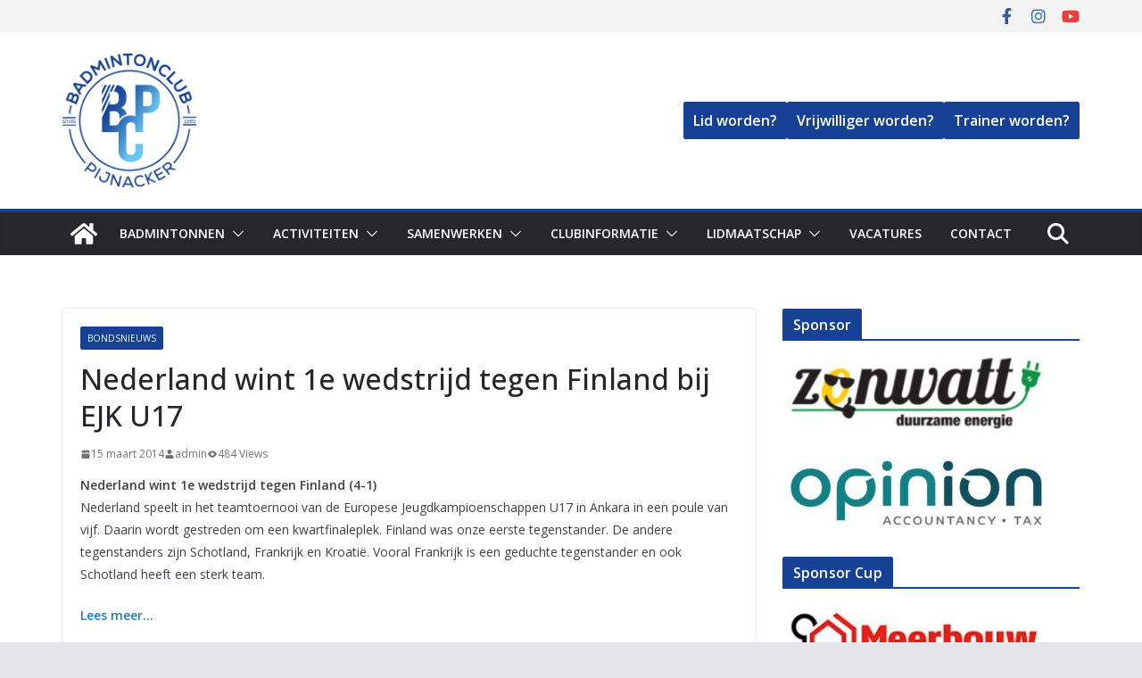

--- FILE ---
content_type: text/html; charset=UTF-8
request_url: https://www.bcpijnacker.nl/index.php/2014/03/15/nederland-wint-1e-wedstrijd-tegen-finland-bij-ejk-u17/
body_size: 13531
content:
<!doctype html><html lang="nl-NL"><head><meta charset="UTF-8"/><meta name="viewport" content="width=device-width, initial-scale=1"><link rel="profile" href="http://gmpg.org/xfn/11"/><link media="all" href="https://www.bcpijnacker.nl/wp-content/cache/autoptimize/css/autoptimize_1494387e5f4484e3fbcc8e6ec1ab03b7.css" rel="stylesheet"><link media="screen" href="https://www.bcpijnacker.nl/wp-content/cache/autoptimize/css/autoptimize_d5f6a96584ba0edfadb122671c5d1f7e.css" rel="stylesheet"><title>Nederland wint 1e wedstrijd tegen Finland bij EJK U17</title><meta name='robots' content='max-image-preview:large' /> <script>window._wca = window._wca || [];</script> <link rel='dns-prefetch' href='//stats.wp.com' /><link rel='dns-prefetch' href='//fonts.googleapis.com' /><link rel="alternate" type="application/rss+xml" title=" &raquo; feed" href="https://www.bcpijnacker.nl/index.php/feed/" /><link rel="alternate" type="application/rss+xml" title=" &raquo; reacties feed" href="https://www.bcpijnacker.nl/index.php/comments/feed/" /><link rel="alternate" type="text/calendar" title=" &raquo; iCal Feed" href="https://www.bcpijnacker.nl/index.php/events/?ical=1" /> <script type="text/javascript">window._wpemojiSettings = {"baseUrl":"https:\/\/s.w.org\/images\/core\/emoji\/15.0.3\/72x72\/","ext":".png","svgUrl":"https:\/\/s.w.org\/images\/core\/emoji\/15.0.3\/svg\/","svgExt":".svg","source":{"concatemoji":"https:\/\/www.bcpijnacker.nl\/wp-includes\/js\/wp-emoji-release.min.js?ver=6.7.4"}};
/*! This file is auto-generated */
!function(i,n){var o,s,e;function c(e){try{var t={supportTests:e,timestamp:(new Date).valueOf()};sessionStorage.setItem(o,JSON.stringify(t))}catch(e){}}function p(e,t,n){e.clearRect(0,0,e.canvas.width,e.canvas.height),e.fillText(t,0,0);var t=new Uint32Array(e.getImageData(0,0,e.canvas.width,e.canvas.height).data),r=(e.clearRect(0,0,e.canvas.width,e.canvas.height),e.fillText(n,0,0),new Uint32Array(e.getImageData(0,0,e.canvas.width,e.canvas.height).data));return t.every(function(e,t){return e===r[t]})}function u(e,t,n){switch(t){case"flag":return n(e,"\ud83c\udff3\ufe0f\u200d\u26a7\ufe0f","\ud83c\udff3\ufe0f\u200b\u26a7\ufe0f")?!1:!n(e,"\ud83c\uddfa\ud83c\uddf3","\ud83c\uddfa\u200b\ud83c\uddf3")&&!n(e,"\ud83c\udff4\udb40\udc67\udb40\udc62\udb40\udc65\udb40\udc6e\udb40\udc67\udb40\udc7f","\ud83c\udff4\u200b\udb40\udc67\u200b\udb40\udc62\u200b\udb40\udc65\u200b\udb40\udc6e\u200b\udb40\udc67\u200b\udb40\udc7f");case"emoji":return!n(e,"\ud83d\udc26\u200d\u2b1b","\ud83d\udc26\u200b\u2b1b")}return!1}function f(e,t,n){var r="undefined"!=typeof WorkerGlobalScope&&self instanceof WorkerGlobalScope?new OffscreenCanvas(300,150):i.createElement("canvas"),a=r.getContext("2d",{willReadFrequently:!0}),o=(a.textBaseline="top",a.font="600 32px Arial",{});return e.forEach(function(e){o[e]=t(a,e,n)}),o}function t(e){var t=i.createElement("script");t.src=e,t.defer=!0,i.head.appendChild(t)}"undefined"!=typeof Promise&&(o="wpEmojiSettingsSupports",s=["flag","emoji"],n.supports={everything:!0,everythingExceptFlag:!0},e=new Promise(function(e){i.addEventListener("DOMContentLoaded",e,{once:!0})}),new Promise(function(t){var n=function(){try{var e=JSON.parse(sessionStorage.getItem(o));if("object"==typeof e&&"number"==typeof e.timestamp&&(new Date).valueOf()<e.timestamp+604800&&"object"==typeof e.supportTests)return e.supportTests}catch(e){}return null}();if(!n){if("undefined"!=typeof Worker&&"undefined"!=typeof OffscreenCanvas&&"undefined"!=typeof URL&&URL.createObjectURL&&"undefined"!=typeof Blob)try{var e="postMessage("+f.toString()+"("+[JSON.stringify(s),u.toString(),p.toString()].join(",")+"));",r=new Blob([e],{type:"text/javascript"}),a=new Worker(URL.createObjectURL(r),{name:"wpTestEmojiSupports"});return void(a.onmessage=function(e){c(n=e.data),a.terminate(),t(n)})}catch(e){}c(n=f(s,u,p))}t(n)}).then(function(e){for(var t in e)n.supports[t]=e[t],n.supports.everything=n.supports.everything&&n.supports[t],"flag"!==t&&(n.supports.everythingExceptFlag=n.supports.everythingExceptFlag&&n.supports[t]);n.supports.everythingExceptFlag=n.supports.everythingExceptFlag&&!n.supports.flag,n.DOMReady=!1,n.readyCallback=function(){n.DOMReady=!0}}).then(function(){return e}).then(function(){var e;n.supports.everything||(n.readyCallback(),(e=n.source||{}).concatemoji?t(e.concatemoji):e.wpemoji&&e.twemoji&&(t(e.twemoji),t(e.wpemoji)))}))}((window,document),window._wpemojiSettings);</script> <link rel='stylesheet' id='colormag_googlefonts-css' href='//fonts.googleapis.com/css?family=Open+Sans%3A600%2Cregular%2C500&#038;subset=latin&#038;1&#038;display=swap&#038;ver=4.1.7' type='text/css' media='all' /> <script type="text/javascript" src="https://www.bcpijnacker.nl/wp-includes/js/jquery/jquery.min.js?ver=3.7.1" id="jquery-core-js"></script> <script type="text/javascript" id="wc-add-to-cart-js-extra">var wc_add_to_cart_params = {"ajax_url":"\/wp-admin\/admin-ajax.php","wc_ajax_url":"\/?wc-ajax=%%endpoint%%","i18n_view_cart":"Bekijk winkelwagen","cart_url":"https:\/\/www.bcpijnacker.nl\/index.php\/webshop\/winkelmand\/","is_cart":"","cart_redirect_after_add":"no"};</script> <script type="text/javascript" id="woocommerce-js-extra">var woocommerce_params = {"ajax_url":"\/wp-admin\/admin-ajax.php","wc_ajax_url":"\/?wc-ajax=%%endpoint%%","i18n_password_show":"Wachtwoord weergeven","i18n_password_hide":"Wachtwoord verbergen"};</script> <!--[if lte IE 8]> <script type="text/javascript" src="https://www.bcpijnacker.nl/wp-content/themes/colormag-pro/assets/js/html5shiv.min.js?ver=4.1.7" id="html5-js"></script> <![endif]--> <script type="text/javascript" src="https://stats.wp.com/s-202604.js" id="woocommerce-analytics-js" defer="defer" data-wp-strategy="defer"></script> <link rel="https://api.w.org/" href="https://www.bcpijnacker.nl/index.php/wp-json/" /><link rel="alternate" title="JSON" type="application/json" href="https://www.bcpijnacker.nl/index.php/wp-json/wp/v2/posts/788" /><link rel="EditURI" type="application/rsd+xml" title="RSD" href="https://www.bcpijnacker.nl/xmlrpc.php?rsd" /><link rel="canonical" href="https://www.bcpijnacker.nl/index.php/2014/03/15/nederland-wint-1e-wedstrijd-tegen-finland-bij-ejk-u17/" /><link rel='shortlink' href='https://www.bcpijnacker.nl/?p=788' /><link rel="alternate" title="oEmbed (JSON)" type="application/json+oembed" href="https://www.bcpijnacker.nl/index.php/wp-json/oembed/1.0/embed?url=https%3A%2F%2Fwww.bcpijnacker.nl%2Findex.php%2F2014%2F03%2F15%2Fnederland-wint-1e-wedstrijd-tegen-finland-bij-ejk-u17%2F" /><link rel="alternate" title="oEmbed (XML)" type="text/xml+oembed" href="https://www.bcpijnacker.nl/index.php/wp-json/oembed/1.0/embed?url=https%3A%2F%2Fwww.bcpijnacker.nl%2Findex.php%2F2014%2F03%2F15%2Fnederland-wint-1e-wedstrijd-tegen-finland-bij-ejk-u17%2F&#038;format=xml" /><meta name="tec-api-version" content="v1"><meta name="tec-api-origin" content="https://www.bcpijnacker.nl"><link rel="alternate" href="https://www.bcpijnacker.nl/index.php/wp-json/tribe/events/v1/" /> <noscript><style>.woocommerce-product-gallery{ opacity: 1 !important; }</style></noscript><meta name="generator" content="Elementor 3.34.1; features: additional_custom_breakpoints; settings: css_print_method-internal, google_font-enabled, font_display-auto"></head><body class="post-template-default single single-post postid-788 single-format-standard wp-custom-logo wp-embed-responsive theme-colormag-pro woocommerce-no-js tribe-no-js cm-header-layout-1 adv-style-1  wide woocommerce-active elementor-default elementor-kit-5806"><div id="page" class="hfeed site"> <a class="skip-link screen-reader-text" href="#main">Skip to content</a><header id="cm-masthead" class="cm-header cm-layout-1 cm-layout-1-style-1 cm-full-width"><div class="cm-top-bar"><div class="cm-container "><div class="cm-row"><div class="cm-top-bar__1"></div><div class="cm-top-bar__2"><div class="social-links"><ul><li><a href="https://www.facebook.com/BCPijnacker" target="_blank"><i class="fa fa-facebook"></i></a></li><li><a href="https://www.instagram.com/badmintonclubpijnacker/" target="_blank"><i class="fa fa-instagram"></i></a></li><li><a href="https://www.youtube.com/channel/UCq56cRipp2bEk9qtNUpH8lw" target="_blank"><i class="fa fa-youtube"></i></a></li></ul></div></div></div></div></div><div class="cm-main-header"><div id="cm-header-1" class="cm-header-1"><div class="cm-container"><div class="cm-row"><div class="cm-header-col-1"><div id="cm-site-branding" class="cm-site-branding"> <a href="https://www.bcpijnacker.nl/" class="custom-logo-link" rel="home"><img fetchpriority="high" width="2560" height="2558" src="https://www.bcpijnacker.nl/wp-content/uploads/2024/05/CBC_BCP_Logo_RGB-1-scaled.jpg" class="custom-logo" alt="" decoding="async" srcset="" sizes="(max-width: 2560px) 100vw, 2560px" /></a></div><div id="cm-site-info" class=""><h3 class="cm-site-title"> <a href="https://www.bcpijnacker.nl/" title="" rel="home"></a></h3></div></div><div class="cm-header-col-2"><div id="header-right-sidebar" class="clearfix"><aside id="block-9" class="widget widget_block clearfix"><div class="wp-block-buttons is-content-justification-left is-layout-flex wp-container-core-buttons-is-layout-1 wp-block-buttons-is-layout-flex"><div class="wp-block-button"><a class="wp-block-button__link has-text-align-center wp-element-button" href="https://www.bcpijnacker.nl/index.php/lidmaatschap-inschrijven/">Lid worden?</a></div><div class="wp-block-button"><a class="wp-block-button__link wp-element-button mail-link" href="javascript:;" data-enc-email=" ibbemvggre[at]opcvwanpxre.ay" data-wpel-link="ignore">Vrijwilliger worden?</a></div><div class="wp-block-button"><a class="wp-block-button__link wp-element-button" href="https://www.bcpijnacker.nl/index.php/2024/07/08/wij-zoeken-jou-als-trainer-voor-de-woensdagavond-2/">Trainer worden?</a></div></div></aside></div></div></div></div></div><div id="cm-header-2" class="cm-header-2"><nav id="cm-primary-nav" class="cm-primary-nav"><div class="cm-container"><div class="cm-row"><div class="cm-home-icon"> <a href="https://www.bcpijnacker.nl/"
 title=""
 > <svg class="cm-icon cm-icon--home" xmlns="http://www.w3.org/2000/svg" viewBox="0 0 28 22"><path d="M13.6465 6.01133L5.11148 13.0409V20.6278C5.11148 20.8242 5.18952 21.0126 5.32842 21.1515C5.46733 21.2904 5.65572 21.3685 5.85217 21.3685L11.0397 21.3551C11.2355 21.3541 11.423 21.2756 11.5611 21.1368C11.6992 20.998 11.7767 20.8102 11.7767 20.6144V16.1837C11.7767 15.9873 11.8547 15.7989 11.9937 15.66C12.1326 15.521 12.321 15.443 12.5174 15.443H15.4801C15.6766 15.443 15.865 15.521 16.0039 15.66C16.1428 15.7989 16.2208 15.9873 16.2208 16.1837V20.6111C16.2205 20.7086 16.2394 20.8052 16.2765 20.8953C16.3136 20.9854 16.3681 21.0673 16.4369 21.1364C16.5057 21.2054 16.5875 21.2602 16.6775 21.2975C16.7675 21.3349 16.864 21.3541 16.9615 21.3541L22.1472 21.3685C22.3436 21.3685 22.532 21.2904 22.6709 21.1515C22.8099 21.0126 22.8879 20.8242 22.8879 20.6278V13.0358L14.3548 6.01133C14.2544 5.93047 14.1295 5.88637 14.0006 5.88637C13.8718 5.88637 13.7468 5.93047 13.6465 6.01133ZM27.1283 10.7892L23.2582 7.59917V1.18717C23.2582 1.03983 23.1997 0.898538 23.0955 0.794359C22.9913 0.69018 22.8501 0.631653 22.7027 0.631653H20.1103C19.963 0.631653 19.8217 0.69018 19.7175 0.794359C19.6133 0.898538 19.5548 1.03983 19.5548 1.18717V4.54848L15.4102 1.13856C15.0125 0.811259 14.5134 0.632307 13.9983 0.632307C13.4832 0.632307 12.9841 0.811259 12.5864 1.13856L0.868291 10.7892C0.81204 10.8357 0.765501 10.8928 0.731333 10.9573C0.697165 11.0218 0.676038 11.0924 0.66916 11.165C0.662282 11.2377 0.669786 11.311 0.691245 11.3807C0.712704 11.4505 0.747696 11.5153 0.794223 11.5715L1.97469 13.0066C2.02109 13.063 2.07816 13.1098 2.14264 13.1441C2.20711 13.1784 2.27773 13.1997 2.35044 13.2067C2.42315 13.2137 2.49653 13.2063 2.56638 13.1849C2.63623 13.1636 2.70118 13.1286 2.7575 13.0821L13.6465 4.11333C13.7468 4.03247 13.8718 3.98837 14.0006 3.98837C14.1295 3.98837 14.2544 4.03247 14.3548 4.11333L25.2442 13.0821C25.3004 13.1286 25.3653 13.1636 25.435 13.1851C25.5048 13.2065 25.5781 13.214 25.6507 13.2071C25.7234 13.2003 25.794 13.1791 25.8584 13.145C25.9229 13.1108 25.98 13.0643 26.0265 13.008L27.207 11.5729C27.2535 11.5164 27.2883 11.4512 27.3095 11.3812C27.3307 11.3111 27.3379 11.2375 27.3306 11.1647C27.3233 11.0919 27.3016 11.0212 27.2669 10.9568C27.2322 10.8923 27.1851 10.8354 27.1283 10.7892Z" /></svg> </a></div><div class="cm-header-actions"><div class="cm-top-search"> <i class="fa fa-search search-top"></i><div class="search-form-top"><form action="https://www.bcpijnacker.nl/" class="search-form searchform clearfix" method="get" role="search"><div class="search-wrap"> <input type="search"
 class="s field"
 name="s"
 value=""
 placeholder="Zoeken"
 /> <button class="search-icon" type="submit"></button></div></form></div></div></div><p class="cm-menu-toggle" aria-expanded="false"> <svg class="cm-icon cm-icon--bars" xmlns="http://www.w3.org/2000/svg" viewBox="0 0 24 24"><path d="M21 19H3a1 1 0 0 1 0-2h18a1 1 0 0 1 0 2Zm0-6H3a1 1 0 0 1 0-2h18a1 1 0 0 1 0 2Zm0-6H3a1 1 0 0 1 0-2h18a1 1 0 0 1 0 2Z"></path></svg> <svg class="cm-icon cm-icon--x-mark" xmlns="http://www.w3.org/2000/svg" viewBox="0 0 24 24"><path d="m13.4 12 8.3-8.3c.4-.4.4-1 0-1.4s-1-.4-1.4 0L12 10.6 3.7 2.3c-.4-.4-1-.4-1.4 0s-.4 1 0 1.4l8.3 8.3-8.3 8.3c-.4.4-.4 1 0 1.4.2.2.4.3.7.3s.5-.1.7-.3l8.3-8.3 8.3 8.3c.2.2.5.3.7.3s.5-.1.7-.3c.4-.4.4-1 0-1.4L13.4 12z"></path></svg></p><div class="cm-menu-primary-container"><ul id="menu-main-menu" class="menu"><li id="menu-item-9214" class="menu-item menu-item-type-post_type menu-item-object-page menu-item-has-children menu-item-9214"><a href="https://www.bcpijnacker.nl/index.php/ik-ben-nieuw/">Badmintonnen</a><span role="button" tabindex="0" class="cm-submenu-toggle" onkeypress=""><svg class="cm-icon" xmlns="http://www.w3.org/2000/svg" xml:space="preserve" viewBox="0 0 24 24"><path d="M12 17.5c-.3 0-.5-.1-.7-.3l-9-9c-.4-.4-.4-1 0-1.4s1-.4 1.4 0l8.3 8.3 8.3-8.3c.4-.4 1-.4 1.4 0s.4 1 0 1.4l-9 9c-.2.2-.4.3-.7.3z"/></svg></span><ul class="sub-menu"><li id="menu-item-3043" class="menu-item menu-item-type-post_type menu-item-object-page menu-item-3043"><a href="https://www.bcpijnacker.nl/index.php/badmintonlessen/vrij-spelen/">Vrij spelen</a></li><li id="menu-item-3023" class="menu-item menu-item-type-post_type menu-item-object-page menu-item-3023"><a href="https://www.bcpijnacker.nl/index.php/badmintonles/">Trainen</a></li><li id="menu-item-3001" class="menu-item menu-item-type-post_type menu-item-object-page menu-item-has-children menu-item-3001"><a href="https://www.bcpijnacker.nl/index.php/competities/">Competitie</a><span role="button" tabindex="0" class="cm-submenu-toggle" onkeypress=""><svg class="cm-icon" xmlns="http://www.w3.org/2000/svg" xml:space="preserve" viewBox="0 0 24 24"><path d="M12 17.5c-.3 0-.5-.1-.7-.3l-9-9c-.4-.4-.4-1 0-1.4s1-.4 1.4 0l8.3 8.3 8.3-8.3c.4-.4 1-.4 1.4 0s.4 1 0 1.4l-9 9c-.2.2-.4.3-.7.3z"/></svg></span><ul class="sub-menu"><li id="menu-item-3133" class="menu-item menu-item-type-post_type menu-item-object-page menu-item-3133"><a href="https://www.bcpijnacker.nl/index.php/uitslagen/">Uitslagen</a></li></ul></li><li id="menu-item-3006" class="menu-item menu-item-type-post_type menu-item-object-page menu-item-3006"><a href="https://www.bcpijnacker.nl/index.php/toernooien/">Toernooien</a></li><li id="menu-item-9064" class="menu-item menu-item-type-post_type menu-item-object-page menu-item-9064"><a href="https://www.bcpijnacker.nl/index.php/blessure/">Blessures</a></li><li id="menu-item-3118" class="menu-item menu-item-type-post_type menu-item-object-page menu-item-3118"><a href="https://www.bcpijnacker.nl/index.php/badmintonlessen/speeltijden/">Tijden en locaties</a></li></ul></li><li id="menu-item-9448" class="menu-item menu-item-type-post_type menu-item-object-page menu-item-has-children menu-item-9448"><a href="https://www.bcpijnacker.nl/index.php/ik-ben-lid/">Activiteiten</a><span role="button" tabindex="0" class="cm-submenu-toggle" onkeypress=""><svg class="cm-icon" xmlns="http://www.w3.org/2000/svg" xml:space="preserve" viewBox="0 0 24 24"><path d="M12 17.5c-.3 0-.5-.1-.7-.3l-9-9c-.4-.4-.4-1 0-1.4s1-.4 1.4 0l8.3 8.3 8.3-8.3c.4-.4 1-.4 1.4 0s.4 1 0 1.4l-9 9c-.2.2-.4.3-.7.3z"/></svg></span><ul class="sub-menu"><li id="menu-item-8929" class="menu-item menu-item-type-custom menu-item-object-custom menu-item-8929"><a href="https://www.bcpijnacker.nl/index.php/events/">Agenda</a></li></ul></li><li id="menu-item-9445" class="menu-item menu-item-type-post_type menu-item-object-page menu-item-has-children menu-item-9445"><a href="https://www.bcpijnacker.nl/index.php/ik-wil-samenwerken-2/">Samenwerken</a><span role="button" tabindex="0" class="cm-submenu-toggle" onkeypress=""><svg class="cm-icon" xmlns="http://www.w3.org/2000/svg" xml:space="preserve" viewBox="0 0 24 24"><path d="M12 17.5c-.3 0-.5-.1-.7-.3l-9-9c-.4-.4-.4-1 0-1.4s1-.4 1.4 0l8.3 8.3 8.3-8.3c.4-.4 1-.4 1.4 0s.4 1 0 1.4l-9 9c-.2.2-.4.3-.7.3z"/></svg></span><ul class="sub-menu"><li id="menu-item-2865" class="menu-item menu-item-type-post_type menu-item-object-page menu-item-2865"><a href="https://www.bcpijnacker.nl/index.php/sponsors/sponsor-als-bedrijf/">Bedrijven</a></li><li id="menu-item-9042" class="menu-item menu-item-type-post_type menu-item-object-page menu-item-9042"><a href="https://www.bcpijnacker.nl/index.php/verenigingen/">Verenigingen</a></li><li id="menu-item-8845" class="menu-item menu-item-type-post_type menu-item-object-page menu-item-8845"><a href="https://www.bcpijnacker.nl/index.php/schoolbadminton/">Scholen/Kinderopvang</a></li></ul></li><li id="menu-item-3331" class="menu-item menu-item-type-custom menu-item-object-custom menu-item-has-children menu-item-3331"><a href="#">Clubinformatie</a><span role="button" tabindex="0" class="cm-submenu-toggle" onkeypress=""><svg class="cm-icon" xmlns="http://www.w3.org/2000/svg" xml:space="preserve" viewBox="0 0 24 24"><path d="M12 17.5c-.3 0-.5-.1-.7-.3l-9-9c-.4-.4-.4-1 0-1.4s1-.4 1.4 0l8.3 8.3 8.3-8.3c.4-.4 1-.4 1.4 0s.4 1 0 1.4l-9 9c-.2.2-.4.3-.7.3z"/></svg></span><ul class="sub-menu"><li id="menu-item-2925" class="menu-item menu-item-type-post_type menu-item-object-page menu-item-has-children menu-item-2925"><a href="https://www.bcpijnacker.nl/index.php/over-badminton-club-pijnacker/">Over ons</a><span role="button" tabindex="0" class="cm-submenu-toggle" onkeypress=""><svg class="cm-icon" xmlns="http://www.w3.org/2000/svg" xml:space="preserve" viewBox="0 0 24 24"><path d="M12 17.5c-.3 0-.5-.1-.7-.3l-9-9c-.4-.4-.4-1 0-1.4s1-.4 1.4 0l8.3 8.3 8.3-8.3c.4-.4 1-.4 1.4 0s.4 1 0 1.4l-9 9c-.2.2-.4.3-.7.3z"/></svg></span><ul class="sub-menu"><li id="menu-item-2913" class="menu-item menu-item-type-post_type menu-item-object-page menu-item-2913"><a href="https://www.bcpijnacker.nl/index.php/over-badminton-club-pijnacker/bestuursleden/">Bestuursleden</a></li><li id="menu-item-3119" class="menu-item menu-item-type-post_type menu-item-object-page menu-item-3119"><a href="https://www.bcpijnacker.nl/index.php/badmintonlessen/vertrouwens-contactpersoon/">Vertrouwenspersoon</a></li><li id="menu-item-10924" class="menu-item menu-item-type-post_type menu-item-object-page menu-item-10924"><a href="https://www.bcpijnacker.nl/index.php/statuten/">Statuten</a></li></ul></li><li id="menu-item-2873" class="menu-item menu-item-type-post_type menu-item-object-page menu-item-2873"><a href="https://www.bcpijnacker.nl/index.php/sponsors/onze-sponsors/">Onze sponsors</a></li><li id="menu-item-4827" class="menu-item menu-item-type-post_type menu-item-object-page menu-item-4827"><a href="https://www.bcpijnacker.nl/index.php/webshop/">Webshop</a></li><li id="menu-item-10088" class="menu-item menu-item-type-post_type menu-item-object-page menu-item-10088"><a href="https://www.bcpijnacker.nl/index.php/webshop/winkelmand/">Winkelmand</a></li></ul></li><li id="menu-item-4946" class="menu-item menu-item-type-custom menu-item-object-custom menu-item-has-children menu-item-4946"><a href="#">Lidmaatschap</a><span role="button" tabindex="0" class="cm-submenu-toggle" onkeypress=""><svg class="cm-icon" xmlns="http://www.w3.org/2000/svg" xml:space="preserve" viewBox="0 0 24 24"><path d="M12 17.5c-.3 0-.5-.1-.7-.3l-9-9c-.4-.4-.4-1 0-1.4s1-.4 1.4 0l8.3 8.3 8.3-8.3c.4-.4 1-.4 1.4 0s.4 1 0 1.4l-9 9c-.2.2-.4.3-.7.3z"/></svg></span><ul class="sub-menu"><li id="menu-item-4826" class="menu-item menu-item-type-post_type menu-item-object-page menu-item-4826"><a href="https://www.bcpijnacker.nl/index.php/contributie/">Contributie</a></li><li id="menu-item-3120" class="menu-item menu-item-type-post_type menu-item-object-page menu-item-3120"><a href="https://www.bcpijnacker.nl/index.php/lidmaatschap-inschrijven/">Inschrijven</a></li><li id="menu-item-7333" class="menu-item menu-item-type-custom menu-item-object-custom menu-item-7333"><a href="https://www.bcpijnacker.nl/index.php/uitschrijven/">Uitschrijven</a></li></ul></li><li id="menu-item-9026" class="menu-item menu-item-type-post_type menu-item-object-page menu-item-9026"><a href="https://www.bcpijnacker.nl/index.php/vacatures-2/">Vacatures</a></li><li id="menu-item-3122" class="menu-item menu-item-type-post_type menu-item-object-page menu-item-3122"><a href="https://www.bcpijnacker.nl/index.php/contact-2/">Contact</a></li></ul></div></div></div></nav></div></div></header><div id="cm-content" class="cm-content"><div class="cm-container"><div class="cm-row"><div id="cm-primary" class="cm-primary"><div class="cm-posts" class="clearfix"><article id="post-788" class="post-788 post type-post status-publish format-standard hentry category-bondsnieuws"><div class="cm-post-content"><div class="cm-entry-header-meta"><div class="cm-post-categories"><a href="https://www.bcpijnacker.nl/index.php/category/bondsnieuws/" rel="category tag">Bondsnieuws</a></div></div><header class="cm-entry-header"><h1 class="cm-entry-title"> Nederland wint 1e wedstrijd tegen Finland bij EJK U17</h1></header><div class="cm-below-entry-meta "><span class="cm-post-date"><a href="https://www.bcpijnacker.nl/index.php/2014/03/15/nederland-wint-1e-wedstrijd-tegen-finland-bij-ejk-u17/" title="00:00" rel="bookmark"><svg class="cm-icon cm-icon--calendar-fill" xmlns="http://www.w3.org/2000/svg" viewBox="0 0 24 24"><path d="M21.1 6.6v1.6c0 .6-.4 1-1 1H3.9c-.6 0-1-.4-1-1V6.6c0-1.5 1.3-2.8 2.8-2.8h1.7V3c0-.6.4-1 1-1s1 .4 1 1v.8h5.2V3c0-.6.4-1 1-1s1 .4 1 1v.8h1.7c1.5 0 2.8 1.3 2.8 2.8zm-1 4.6H3.9c-.6 0-1 .4-1 1v7c0 1.5 1.3 2.8 2.8 2.8h12.6c1.5 0 2.8-1.3 2.8-2.8v-7c0-.6-.4-1-1-1z"></path></svg> <time class="entry-date published updated" datetime="2014-03-15T00:00:00+01:00">15 maart 2014</time></a></span> <span class="cm-author cm-vcard"> <svg class="cm-icon cm-icon--user" xmlns="http://www.w3.org/2000/svg" viewBox="0 0 24 24"><path d="M7 7c0-2.8 2.2-5 5-5s5 2.2 5 5-2.2 5-5 5-5-2.2-5-5zm9 7H8c-2.8 0-5 2.2-5 5v2c0 .6.4 1 1 1h16c.6 0 1-.4 1-1v-2c0-2.8-2.2-5-5-5z"></path></svg> <a class="url fn n"
 href="https://www.bcpijnacker.nl/index.php/author/bcp/"
 title="admin"
 > admin </a> </span> <span class="cm-post-views"><svg class="cm-icon cm-icon--eye" xmlns="http://www.w3.org/2000/svg" viewBox="0 0 24 24"><path d="M21.9 11.6c-.2-.2-3.6-7-9.9-7s-9.8 6.7-9.9 7c-.1.3-.1.6 0 .9.2.2 3.7 7 9.9 7s9.7-6.8 9.9-7c.1-.3.1-.6 0-.9zM12 15.5c-2 0-3.5-1.5-3.5-3.5S10 8.5 12 8.5s3.5 1.5 3.5 3.5-1.5 3.5-3.5 3.5z"></path></svg><span class="total-views">484 Views</span></span></div><div class="cm-entry-summary"><p><strong>Nederland wint 1e wedstrijd tegen Finland (4-1)</strong><br />Nederland speelt in het teamtoernooi van de Europese Jeugdkampioenschappen U17  in Ankara in een poule van vijf. Daarin wordt gestreden om een kwartfinaleplek.  Finland was onze eerste tegenstander. De andere tegenstanders zijn Schotland, Frankrijk en Kroatië. Vooral Frankrijk is een geduchte tegenstander en ook Schotland heeft een sterk team.</p><p><strong><a class="rssreadon" rel="external noopener noreferrer" title="Nederland wint 1e wedstrijd tegen Finland bij EJK" href="http://www.badminton.nl//nieuws/topbadminton/nederland_wint_1e_wedstrijd_tegen_finland_bij_ejk_u17" target="_blank">Lees meer&#8230;</a></strong></p></div></div></article></div><ul class="default-wp-page"><li class="previous"><a href="https://www.bcpijnacker.nl/index.php/2014/03/14/eefje-muskens-en-selena-piek-stranden-in-kwartfinale-swiss-open/" rel="prev"><span class="meta-nav"><svg class="cm-icon cm-icon--arrow-left-long" xmlns="http://www.w3.org/2000/svg" viewBox="0 0 24 24"><path d="M2 12.38a1 1 0 0 1 0-.76.91.91 0 0 1 .22-.33L6.52 7a1 1 0 0 1 1.42 0 1 1 0 0 1 0 1.41L5.36 11H21a1 1 0 0 1 0 2H5.36l2.58 2.58a1 1 0 0 1 0 1.41 1 1 0 0 1-.71.3 1 1 0 0 1-.71-.3l-4.28-4.28a.91.91 0 0 1-.24-.33Z"></path></svg></span> Eefje Muskens en Selena Piek stranden in kwartfinale Swiss Open</a></li><li class="next"><a href="https://www.bcpijnacker.nl/index.php/2014/03/16/winst-tegen-schotten-bij-ejk-u17/" rel="next">Winst tegen Schotten bij EJK U17 <span class="meta-nav"><svg class="cm-icon cm-icon--arrow-right-long" xmlns="http://www.w3.org/2000/svg" viewBox="0 0 24 24"><path d="M21.92 12.38a1 1 0 0 0 0-.76 1 1 0 0 0-.21-.33L17.42 7A1 1 0 0 0 16 8.42L18.59 11H2.94a1 1 0 1 0 0 2h15.65L16 15.58A1 1 0 0 0 16 17a1 1 0 0 0 1.41 0l4.29-4.28a1 1 0 0 0 .22-.34Z"></path></svg></span></a></li></ul></div><div id="cm-secondary" class="cm-secondary"><aside id="woocommerce_widget_cart-3" class="widget woocommerce widget_shopping_cart"><h3 class="cm-widget-title"><span>Cart</span></h3><div class="hide_cart_widget_if_empty"><div class="widget_shopping_cart_content"></div></div></aside><aside id="media_image-4" class="widget widget_media_image"><h3 class="cm-widget-title"><span>Sponsor</span></h3><a href="http://www.zonwatt.nl"><img width="300" height="84" src="https://www.bcpijnacker.nl/wp-content/uploads/2020/11/zonwatt_2020-320x90-1-300x84.jpg" class="image wp-image-6862  attachment-medium size-medium" alt="" style="max-width: 100%; height: auto;" decoding="async" srcset="https://www.bcpijnacker.nl/wp-content/uploads/2020/11/zonwatt_2020-320x90-1-300x84.jpg 300w, https://www.bcpijnacker.nl/wp-content/uploads/2020/11/zonwatt_2020-320x90-1.jpg 320w" sizes="(max-width: 300px) 100vw, 300px" /></a></aside><aside id="media_image-7" class="widget widget_media_image"><a href="https://opinionadviseurs.nl/"><img width="300" height="79" src="https://www.bcpijnacker.nl/wp-content/uploads/2023/03/BCP-Opinion-300x79.jpeg" class="image wp-image-8711  attachment-medium size-medium" alt="" style="max-width: 100%; height: auto;" decoding="async" srcset="https://www.bcpijnacker.nl/wp-content/uploads/2023/03/BCP-Opinion-300x79.jpeg 300w, https://www.bcpijnacker.nl/wp-content/uploads/2023/03/BCP-Opinion-1024x269.jpeg 1024w, https://www.bcpijnacker.nl/wp-content/uploads/2023/03/BCP-Opinion-768x202.jpeg 768w, https://www.bcpijnacker.nl/wp-content/uploads/2023/03/BCP-Opinion-1536x404.jpeg 1536w, https://www.bcpijnacker.nl/wp-content/uploads/2023/03/BCP-Opinion-600x158.jpeg 600w, https://www.bcpijnacker.nl/wp-content/uploads/2023/03/BCP-Opinion.jpeg 1600w" sizes="(max-width: 300px) 100vw, 300px" /></a></aside><aside id="media_image-5" class="widget widget_media_image"><h3 class="cm-widget-title"><span>Sponsor Cup</span></h3><a href="http://www.meerbouw.nl"><img width="300" height="84" src="https://www.bcpijnacker.nl/wp-content/uploads/2019/05/meerbouw_320x90-300x84.jpg" class="image wp-image-2832  attachment-medium size-medium" alt="" style="max-width: 100%; height: auto;" decoding="async" srcset="https://www.bcpijnacker.nl/wp-content/uploads/2019/05/meerbouw_320x90-300x84.jpg 300w, https://www.bcpijnacker.nl/wp-content/uploads/2019/05/meerbouw_320x90.jpg 320w" sizes="(max-width: 300px) 100vw, 300px" /></a></aside><aside id="block-8" class="widget widget_block"><h2 class="wp-block-heading">SponsorKliks</h2></aside><aside id="block-7" class="widget widget_block"><iframe src="https://bannerbuilder.sponsorkliks.com/skinfo.php?&background-color=FFE238&text-color=14832C&header-background-color=FFFFFF&header-text-color=FFFFFF&odd-row=FFFFFF&even-row=09494a&odd-row-text=09494a&even-row-text=ffffff&type=financial&club_id=4983&width=300&height=100" frameborder="0" width="300" height="100"></iframe></aside><aside id="media_image-10" class="widget widget_media_image"><h3 class="cm-widget-title"><span>Webshop</span></h3><a href="https://www.bcpijnacker.nl/index.php/webshop/"><img width="300" height="100" src="https://www.bcpijnacker.nl/wp-content/uploads/2023/01/webshop.jpg" class="image wp-image-8598  attachment-full size-full" alt="" style="max-width: 100%; height: auto;" decoding="async" /></a></aside></div></div></div></div><footer id="cm-footer" class="cm-footer "><div class="cm-footer-cols"><div class="cm-container"><div class="cm-row"><div class="cm-upper-footer-cols"><div class="cm-upper-footer-col cm-upper-footer-col--1"><aside id="block-6" class="widget widget_block"><h2 class="wp-block-heading">Al ons nieuws</h2></aside><aside id="block-5" class="widget widget_block widget_archive"><div class="wp-block-archives-dropdown wp-block-archives"><label for="wp-block-archives-1" class="wp-block-archives__label screen-reader-text">Archieven</label> <select id="wp-block-archives-1" name="archive-dropdown" onchange="document.location.href=this.options[this.selectedIndex].value;"><option value="">Maand selecteren</option><option value='https://www.bcpijnacker.nl/index.php/2026/01/'> januari 2026 &nbsp;(1)</option><option value='https://www.bcpijnacker.nl/index.php/2025/12/'> december 2025 &nbsp;(2)</option><option value='https://www.bcpijnacker.nl/index.php/2025/11/'> november 2025 &nbsp;(2)</option><option value='https://www.bcpijnacker.nl/index.php/2025/10/'> oktober 2025 &nbsp;(3)</option><option value='https://www.bcpijnacker.nl/index.php/2025/08/'> augustus 2025 &nbsp;(2)</option><option value='https://www.bcpijnacker.nl/index.php/2025/06/'> juni 2025 &nbsp;(3)</option><option value='https://www.bcpijnacker.nl/index.php/2025/05/'> mei 2025 &nbsp;(2)</option><option value='https://www.bcpijnacker.nl/index.php/2025/04/'> april 2025 &nbsp;(1)</option><option value='https://www.bcpijnacker.nl/index.php/2025/03/'> maart 2025 &nbsp;(1)</option><option value='https://www.bcpijnacker.nl/index.php/2025/02/'> februari 2025 &nbsp;(2)</option><option value='https://www.bcpijnacker.nl/index.php/2025/01/'> januari 2025 &nbsp;(3)</option><option value='https://www.bcpijnacker.nl/index.php/2024/11/'> november 2024 &nbsp;(1)</option><option value='https://www.bcpijnacker.nl/index.php/2024/10/'> oktober 2024 &nbsp;(2)</option><option value='https://www.bcpijnacker.nl/index.php/2024/09/'> september 2024 &nbsp;(2)</option><option value='https://www.bcpijnacker.nl/index.php/2024/07/'> juli 2024 &nbsp;(5)</option><option value='https://www.bcpijnacker.nl/index.php/2024/06/'> juni 2024 &nbsp;(2)</option><option value='https://www.bcpijnacker.nl/index.php/2024/05/'> mei 2024 &nbsp;(2)</option><option value='https://www.bcpijnacker.nl/index.php/2024/03/'> maart 2024 &nbsp;(3)</option><option value='https://www.bcpijnacker.nl/index.php/2024/02/'> februari 2024 &nbsp;(3)</option><option value='https://www.bcpijnacker.nl/index.php/2024/01/'> januari 2024 &nbsp;(1)</option><option value='https://www.bcpijnacker.nl/index.php/2023/12/'> december 2023 &nbsp;(2)</option><option value='https://www.bcpijnacker.nl/index.php/2023/11/'> november 2023 &nbsp;(3)</option><option value='https://www.bcpijnacker.nl/index.php/2023/10/'> oktober 2023 &nbsp;(3)</option><option value='https://www.bcpijnacker.nl/index.php/2023/09/'> september 2023 &nbsp;(3)</option><option value='https://www.bcpijnacker.nl/index.php/2023/08/'> augustus 2023 &nbsp;(1)</option><option value='https://www.bcpijnacker.nl/index.php/2023/07/'> juli 2023 &nbsp;(6)</option><option value='https://www.bcpijnacker.nl/index.php/2023/06/'> juni 2023 &nbsp;(11)</option><option value='https://www.bcpijnacker.nl/index.php/2023/05/'> mei 2023 &nbsp;(2)</option><option value='https://www.bcpijnacker.nl/index.php/2023/04/'> april 2023 &nbsp;(2)</option><option value='https://www.bcpijnacker.nl/index.php/2023/03/'> maart 2023 &nbsp;(3)</option><option value='https://www.bcpijnacker.nl/index.php/2023/02/'> februari 2023 &nbsp;(3)</option><option value='https://www.bcpijnacker.nl/index.php/2022/12/'> december 2022 &nbsp;(2)</option><option value='https://www.bcpijnacker.nl/index.php/2022/11/'> november 2022 &nbsp;(3)</option><option value='https://www.bcpijnacker.nl/index.php/2022/10/'> oktober 2022 &nbsp;(3)</option><option value='https://www.bcpijnacker.nl/index.php/2022/07/'> juli 2022 &nbsp;(7)</option><option value='https://www.bcpijnacker.nl/index.php/2022/06/'> juni 2022 &nbsp;(4)</option><option value='https://www.bcpijnacker.nl/index.php/2022/05/'> mei 2022 &nbsp;(4)</option><option value='https://www.bcpijnacker.nl/index.php/2022/04/'> april 2022 &nbsp;(2)</option><option value='https://www.bcpijnacker.nl/index.php/2022/03/'> maart 2022 &nbsp;(2)</option><option value='https://www.bcpijnacker.nl/index.php/2022/02/'> februari 2022 &nbsp;(3)</option><option value='https://www.bcpijnacker.nl/index.php/2022/01/'> januari 2022 &nbsp;(2)</option><option value='https://www.bcpijnacker.nl/index.php/2021/11/'> november 2021 &nbsp;(3)</option><option value='https://www.bcpijnacker.nl/index.php/2021/10/'> oktober 2021 &nbsp;(3)</option><option value='https://www.bcpijnacker.nl/index.php/2021/09/'> september 2021 &nbsp;(3)</option><option value='https://www.bcpijnacker.nl/index.php/2021/08/'> augustus 2021 &nbsp;(4)</option><option value='https://www.bcpijnacker.nl/index.php/2021/07/'> juli 2021 &nbsp;(6)</option><option value='https://www.bcpijnacker.nl/index.php/2021/06/'> juni 2021 &nbsp;(3)</option><option value='https://www.bcpijnacker.nl/index.php/2021/05/'> mei 2021 &nbsp;(2)</option><option value='https://www.bcpijnacker.nl/index.php/2021/03/'> maart 2021 &nbsp;(1)</option><option value='https://www.bcpijnacker.nl/index.php/2021/02/'> februari 2021 &nbsp;(2)</option><option value='https://www.bcpijnacker.nl/index.php/2020/10/'> oktober 2020 &nbsp;(1)</option><option value='https://www.bcpijnacker.nl/index.php/2020/09/'> september 2020 &nbsp;(2)</option><option value='https://www.bcpijnacker.nl/index.php/2020/08/'> augustus 2020 &nbsp;(10)</option><option value='https://www.bcpijnacker.nl/index.php/2020/07/'> juli 2020 &nbsp;(4)</option><option value='https://www.bcpijnacker.nl/index.php/2020/06/'> juni 2020 &nbsp;(1)</option><option value='https://www.bcpijnacker.nl/index.php/2020/05/'> mei 2020 &nbsp;(3)</option><option value='https://www.bcpijnacker.nl/index.php/2020/04/'> april 2020 &nbsp;(3)</option><option value='https://www.bcpijnacker.nl/index.php/2020/03/'> maart 2020 &nbsp;(6)</option><option value='https://www.bcpijnacker.nl/index.php/2020/02/'> februari 2020 &nbsp;(1)</option><option value='https://www.bcpijnacker.nl/index.php/2020/01/'> januari 2020 &nbsp;(4)</option><option value='https://www.bcpijnacker.nl/index.php/2019/12/'> december 2019 &nbsp;(2)</option><option value='https://www.bcpijnacker.nl/index.php/2019/09/'> september 2019 &nbsp;(4)</option><option value='https://www.bcpijnacker.nl/index.php/2019/07/'> juli 2019 &nbsp;(6)</option><option value='https://www.bcpijnacker.nl/index.php/2019/06/'> juni 2019 &nbsp;(2)</option><option value='https://www.bcpijnacker.nl/index.php/2019/05/'> mei 2019 &nbsp;(1)</option><option value='https://www.bcpijnacker.nl/index.php/2019/04/'> april 2019 &nbsp;(2)</option><option value='https://www.bcpijnacker.nl/index.php/2019/03/'> maart 2019 &nbsp;(8)</option><option value='https://www.bcpijnacker.nl/index.php/2019/02/'> februari 2019 &nbsp;(4)</option><option value='https://www.bcpijnacker.nl/index.php/2018/12/'> december 2018 &nbsp;(3)</option><option value='https://www.bcpijnacker.nl/index.php/2018/11/'> november 2018 &nbsp;(6)</option><option value='https://www.bcpijnacker.nl/index.php/2018/09/'> september 2018 &nbsp;(4)</option><option value='https://www.bcpijnacker.nl/index.php/2018/08/'> augustus 2018 &nbsp;(1)</option><option value='https://www.bcpijnacker.nl/index.php/2018/07/'> juli 2018 &nbsp;(6)</option><option value='https://www.bcpijnacker.nl/index.php/2018/06/'> juni 2018 &nbsp;(4)</option><option value='https://www.bcpijnacker.nl/index.php/2018/05/'> mei 2018 &nbsp;(1)</option><option value='https://www.bcpijnacker.nl/index.php/2018/04/'> april 2018 &nbsp;(1)</option><option value='https://www.bcpijnacker.nl/index.php/2018/03/'> maart 2018 &nbsp;(9)</option><option value='https://www.bcpijnacker.nl/index.php/2018/01/'> januari 2018 &nbsp;(3)</option><option value='https://www.bcpijnacker.nl/index.php/2017/12/'> december 2017 &nbsp;(2)</option><option value='https://www.bcpijnacker.nl/index.php/2017/11/'> november 2017 &nbsp;(5)</option><option value='https://www.bcpijnacker.nl/index.php/2017/10/'> oktober 2017 &nbsp;(2)</option><option value='https://www.bcpijnacker.nl/index.php/2017/09/'> september 2017 &nbsp;(3)</option><option value='https://www.bcpijnacker.nl/index.php/2017/08/'> augustus 2017 &nbsp;(2)</option><option value='https://www.bcpijnacker.nl/index.php/2017/07/'> juli 2017 &nbsp;(4)</option><option value='https://www.bcpijnacker.nl/index.php/2017/06/'> juni 2017 &nbsp;(6)</option><option value='https://www.bcpijnacker.nl/index.php/2017/04/'> april 2017 &nbsp;(8)</option><option value='https://www.bcpijnacker.nl/index.php/2017/03/'> maart 2017 &nbsp;(3)</option><option value='https://www.bcpijnacker.nl/index.php/2017/02/'> februari 2017 &nbsp;(1)</option><option value='https://www.bcpijnacker.nl/index.php/2017/01/'> januari 2017 &nbsp;(2)</option><option value='https://www.bcpijnacker.nl/index.php/2016/11/'> november 2016 &nbsp;(1)</option><option value='https://www.bcpijnacker.nl/index.php/2016/10/'> oktober 2016 &nbsp;(1)</option><option value='https://www.bcpijnacker.nl/index.php/2016/09/'> september 2016 &nbsp;(6)</option><option value='https://www.bcpijnacker.nl/index.php/2016/06/'> juni 2016 &nbsp;(11)</option><option value='https://www.bcpijnacker.nl/index.php/2016/05/'> mei 2016 &nbsp;(35)</option><option value='https://www.bcpijnacker.nl/index.php/2016/04/'> april 2016 &nbsp;(40)</option><option value='https://www.bcpijnacker.nl/index.php/2016/03/'> maart 2016 &nbsp;(40)</option><option value='https://www.bcpijnacker.nl/index.php/2016/02/'> februari 2016 &nbsp;(39)</option><option value='https://www.bcpijnacker.nl/index.php/2016/01/'> januari 2016 &nbsp;(34)</option><option value='https://www.bcpijnacker.nl/index.php/2015/12/'> december 2015 &nbsp;(28)</option><option value='https://www.bcpijnacker.nl/index.php/2015/11/'> november 2015 &nbsp;(25)</option><option value='https://www.bcpijnacker.nl/index.php/2015/10/'> oktober 2015 &nbsp;(54)</option><option value='https://www.bcpijnacker.nl/index.php/2015/09/'> september 2015 &nbsp;(47)</option><option value='https://www.bcpijnacker.nl/index.php/2015/08/'> augustus 2015 &nbsp;(35)</option><option value='https://www.bcpijnacker.nl/index.php/2015/07/'> juli 2015 &nbsp;(26)</option><option value='https://www.bcpijnacker.nl/index.php/2015/06/'> juni 2015 &nbsp;(35)</option><option value='https://www.bcpijnacker.nl/index.php/2015/05/'> mei 2015 &nbsp;(30)</option><option value='https://www.bcpijnacker.nl/index.php/2015/04/'> april 2015 &nbsp;(29)</option><option value='https://www.bcpijnacker.nl/index.php/2015/03/'> maart 2015 &nbsp;(45)</option><option value='https://www.bcpijnacker.nl/index.php/2015/02/'> februari 2015 &nbsp;(47)</option><option value='https://www.bcpijnacker.nl/index.php/2015/01/'> januari 2015 &nbsp;(41)</option><option value='https://www.bcpijnacker.nl/index.php/2014/12/'> december 2014 &nbsp;(34)</option><option value='https://www.bcpijnacker.nl/index.php/2014/11/'> november 2014 &nbsp;(28)</option><option value='https://www.bcpijnacker.nl/index.php/2014/10/'> oktober 2014 &nbsp;(48)</option><option value='https://www.bcpijnacker.nl/index.php/2014/09/'> september 2014 &nbsp;(47)</option><option value='https://www.bcpijnacker.nl/index.php/2014/08/'> augustus 2014 &nbsp;(36)</option><option value='https://www.bcpijnacker.nl/index.php/2014/07/'> juli 2014 &nbsp;(32)</option><option value='https://www.bcpijnacker.nl/index.php/2014/06/'> juni 2014 &nbsp;(43)</option><option value='https://www.bcpijnacker.nl/index.php/2014/05/'> mei 2014 &nbsp;(59)</option><option value='https://www.bcpijnacker.nl/index.php/2014/04/'> april 2014 &nbsp;(69)</option><option value='https://www.bcpijnacker.nl/index.php/2014/03/'> maart 2014 &nbsp;(82)</option><option value='https://www.bcpijnacker.nl/index.php/2014/02/'> februari 2014 &nbsp;(72)</option><option value='https://www.bcpijnacker.nl/index.php/2014/01/'> januari 2014 &nbsp;(63)</option><option value='https://www.bcpijnacker.nl/index.php/2013/12/'> december 2013 &nbsp;(44)</option><option value='https://www.bcpijnacker.nl/index.php/2013/11/'> november 2013 &nbsp;(2)</option><option value='https://www.bcpijnacker.nl/index.php/2013/10/'> oktober 2013 &nbsp;(1)</option><option value='https://www.bcpijnacker.nl/index.php/2013/09/'> september 2013 &nbsp;(1)</option><option value='https://www.bcpijnacker.nl/index.php/2013/06/'> juni 2013 &nbsp;(4)</option><option value='https://www.bcpijnacker.nl/index.php/2013/04/'> april 2013 &nbsp;(1)</option><option value='https://www.bcpijnacker.nl/index.php/2013/03/'> maart 2013 &nbsp;(1)</option><option value='https://www.bcpijnacker.nl/index.php/2013/01/'> januari 2013 &nbsp;(1)</option><option value='https://www.bcpijnacker.nl/index.php/2012/09/'> september 2012 &nbsp;(1)</option><option value='https://www.bcpijnacker.nl/index.php/2012/08/'> augustus 2012 &nbsp;(1)</option><option value='https://www.bcpijnacker.nl/index.php/2012/06/'> juni 2012 &nbsp;(2)</option><option value='https://www.bcpijnacker.nl/index.php/2012/04/'> april 2012 &nbsp;(1)</option><option value='https://www.bcpijnacker.nl/index.php/2012/03/'> maart 2012 &nbsp;(3)</option><option value='https://www.bcpijnacker.nl/index.php/2011/12/'> december 2011 &nbsp;(4)</option><option value='https://www.bcpijnacker.nl/index.php/2011/11/'> november 2011 &nbsp;(2)</option><option value='https://www.bcpijnacker.nl/index.php/2011/10/'> oktober 2011 &nbsp;(1)</option><option value='https://www.bcpijnacker.nl/index.php/2011/05/'> mei 2011 &nbsp;(1)</option><option value='https://www.bcpijnacker.nl/index.php/2011/04/'> april 2011 &nbsp;(4)</option><option value='https://www.bcpijnacker.nl/index.php/2011/03/'> maart 2011 &nbsp;(1)</option><option value='https://www.bcpijnacker.nl/index.php/2010/12/'> december 2010 &nbsp;(3)</option><option value='https://www.bcpijnacker.nl/index.php/2010/11/'> november 2010 &nbsp;(5)</option><option value='https://www.bcpijnacker.nl/index.php/2010/10/'> oktober 2010 &nbsp;(2)</option><option value='https://www.bcpijnacker.nl/index.php/2010/08/'> augustus 2010 &nbsp;(1)</option><option value='https://www.bcpijnacker.nl/index.php/2010/06/'> juni 2010 &nbsp;(2)</option><option value='https://www.bcpijnacker.nl/index.php/2010/02/'> februari 2010 &nbsp;(1)</option><option value='https://www.bcpijnacker.nl/index.php/2009/03/'> maart 2009 &nbsp;(1)</option> </select></div></aside><aside id="block-20" class="widget widget_block widget_search"><form role="search" method="get" action="https://www.bcpijnacker.nl/" class="wp-block-search__button-outside wp-block-search__text-button wp-block-search"    ><label class="wp-block-search__label" for="wp-block-search__input-2" >Zoeken</label><div class="wp-block-search__inside-wrapper " ><input class="wp-block-search__input" id="wp-block-search__input-2" placeholder="Zoeken door de hele website" value="" type="search" name="s" required /><button aria-label="Zoeken" class="wp-block-search__button wp-element-button" type="submit" >Zoeken</button></div></form></aside></div><div class="cm-upper-footer-col cm-upper-footer-col--2"><aside id="block-18" class="widget widget_block"><h2 class="wp-block-heading">Openingstijden</h2></aside><aside id="block-17" class="widget widget_block"><figure class="wp-block-table"><table><tbody><tr><td>Maandag</td><td>20:00 - 22:00</td><td>Viergang</td></tr><tr><td>Woensdag</td><td>18:00 - 21:30</td><td>Emerald</td></tr><tr><td>Donderdag</td><td>20:30 - 22:30</td><td>Baken</td></tr><tr><td>Zaterdag</td><td>08:30 - 10:30</td><td>Viergang</td></tr></tbody></table></figure></aside></div><div class="cm-upper-footer-col cm-upper-footer-col--3"><aside id="block-19" class="widget widget_block"><h2 class="wp-block-heading">Webshop</h2></aside><aside id="colormag_300x250_advertisement_widget-2" class="widget widget_300x250_advertisement"><div class="advertisement_300x250"><div class="cm-advertisement-content"><a href="https://www.bcpijnacker.nl/index.php/webshop/" class="single_ad_300x250" target="_blank" rel="nofollow"><img src="https://www.bcpijnacker.nl/wp-content/uploads/2023/01/webshop.jpg" width="300" height="250" alt=""></a></div></div></aside></div></div></div></div></div><div class="cm-footer-bar cm-footer-bar-style-1"><div class="cm-container"><div class="cm-row"><div class="cm-footer-bar-area"><div class="cm-footer-bar__1"><div class="social-links"><ul><li><a href="https://www.facebook.com/BCPijnacker" target="_blank"><i class="fa fa-facebook"></i></a></li><li><a href="https://www.instagram.com/badmintonclubpijnacker/" target="_blank"><i class="fa fa-instagram"></i></a></li><li><a href="https://www.youtube.com/channel/UCq56cRipp2bEk9qtNUpH8lw" target="_blank"><i class="fa fa-youtube"></i></a></li></ul></div></div><div class="cm-footer-bar__2"> Copyright ©  2026 <a href="https://www.bcpijnacker.nl/" title="" ><span></span></a>. All rights reserved. Site door Creatosaurus</div></div></div></div></div></footer></div> <script>jQuery(document).ready(function() {
	jQuery('.tabs .tab-links a').on('click', function(e) {
		var currentAttrValue = jQuery(this).attr('href');

		// Show/Hide Tabs
		jQuery('.tabs ' + currentAttrValue).show().siblings().hide();

		// Change/remove current tab to active
		jQuery(this).parent('li').addClass('active').siblings().removeClass('active');

		e.preventDefault();
	});
});</script> <script>( function ( body ) {
			'use strict';
			body.className = body.className.replace( /\btribe-no-js\b/, 'tribe-js' );
		} )( document.body );</script> <script>var tribe_l10n_datatables = {"aria":{"sort_ascending":": activate to sort column ascending","sort_descending":": activate to sort column descending"},"length_menu":"Show _MENU_ entries","empty_table":"No data available in table","info":"Showing _START_ to _END_ of _TOTAL_ entries","info_empty":"Showing 0 to 0 of 0 entries","info_filtered":"(filtered from _MAX_ total entries)","zero_records":"No matching records found","search":"Search:","all_selected_text":"All items on this page were selected. ","select_all_link":"Select all pages","clear_selection":"Clear Selection.","pagination":{"all":"All","next":"Next","previous":"Previous"},"select":{"rows":{"0":"","_":": Selected %d rows","1":": Selected 1 row"}},"datepicker":{"dayNames":["zondag","maandag","dinsdag","woensdag","donderdag","vrijdag","zaterdag"],"dayNamesShort":["zo","ma","di","wo","do","vr","za"],"dayNamesMin":["Z","M","D","W","D","V","Z"],"monthNames":["januari","februari","maart","april","mei","juni","juli","augustus","september","oktober","november","december"],"monthNamesShort":["januari","februari","maart","april","mei","juni","juli","augustus","september","oktober","november","december"],"monthNamesMin":["jan","feb","mrt","apr","mei","jun","jul","aug","sep","okt","nov","dec"],"nextText":"Next","prevText":"Prev","currentText":"Today","closeText":"Done","today":"Today","clear":"Clear"}};</script> <script>const lazyloadRunObserver = () => {
					const lazyloadBackgrounds = document.querySelectorAll( `.e-con.e-parent:not(.e-lazyloaded)` );
					const lazyloadBackgroundObserver = new IntersectionObserver( ( entries ) => {
						entries.forEach( ( entry ) => {
							if ( entry.isIntersecting ) {
								let lazyloadBackground = entry.target;
								if( lazyloadBackground ) {
									lazyloadBackground.classList.add( 'e-lazyloaded' );
								}
								lazyloadBackgroundObserver.unobserve( entry.target );
							}
						});
					}, { rootMargin: '200px 0px 200px 0px' } );
					lazyloadBackgrounds.forEach( ( lazyloadBackground ) => {
						lazyloadBackgroundObserver.observe( lazyloadBackground );
					} );
				};
				const events = [
					'DOMContentLoaded',
					'elementor/lazyload/observe',
				];
				events.forEach( ( event ) => {
					document.addEventListener( event, lazyloadRunObserver );
				} );</script> <script type='text/javascript'>(function () {
			var c = document.body.className;
			c = c.replace(/woocommerce-no-js/, 'woocommerce-js');
			document.body.className = c;
		})();</script> <style id='core-block-supports-inline-css' type='text/css'>.wp-container-core-buttons-is-layout-1{justify-content:flex-start;}</style> <script type="text/javascript" src="https://www.bcpijnacker.nl/wp-includes/js/dist/hooks.min.js?ver=4d63a3d491d11ffd8ac6" id="wp-hooks-js"></script> <script type="text/javascript" src="https://www.bcpijnacker.nl/wp-includes/js/dist/i18n.min.js?ver=5e580eb46a90c2b997e6" id="wp-i18n-js"></script> <script type="text/javascript" id="wp-i18n-js-after">wp.i18n.setLocaleData( { 'text direction\u0004ltr': [ 'ltr' ] } );</script> <script type="text/javascript" id="contact-form-7-js-translations">( function( domain, translations ) {
	var localeData = translations.locale_data[ domain ] || translations.locale_data.messages;
	localeData[""].domain = domain;
	wp.i18n.setLocaleData( localeData, domain );
} )( "contact-form-7", {"translation-revision-date":"2025-11-30 09:13:36+0000","generator":"GlotPress\/4.0.3","domain":"messages","locale_data":{"messages":{"":{"domain":"messages","plural-forms":"nplurals=2; plural=n != 1;","lang":"nl"},"This contact form is placed in the wrong place.":["Dit contactformulier staat op de verkeerde plek."],"Error:":["Fout:"]}},"comment":{"reference":"includes\/js\/index.js"}} );</script> <script type="text/javascript" id="contact-form-7-js-before">var wpcf7 = {
    "api": {
        "root": "https:\/\/www.bcpijnacker.nl\/index.php\/wp-json\/",
        "namespace": "contact-form-7\/v1"
    }
};</script> <script type="text/javascript" id="colormag-custom-js-extra">var colormag_load_more = {"tg_nonce":"dbdf34a6c9","ajax_url":"https:\/\/www.bcpijnacker.nl\/wp-admin\/admin-ajax.php"};</script> <script type="text/javascript" id="colormag-loadmore-js-extra">var colormag_script_vars = {"no_more_posts":"No more post"};</script> <script type="text/javascript" src="https://www.bcpijnacker.nl/wp-includes/js/dist/vendor/wp-polyfill.min.js?ver=3.15.0" id="wp-polyfill-js"></script> <script type="text/javascript" id="cart-widget-js-extra">var actions = {"is_lang_switched":"0","force_reset":"0"};</script> <script type="text/javascript" id="wc-order-attribution-js-extra">var wc_order_attribution = {"params":{"lifetime":1.0e-5,"session":30,"base64":false,"ajaxurl":"https:\/\/www.bcpijnacker.nl\/wp-admin\/admin-ajax.php","prefix":"wc_order_attribution_","allowTracking":true},"fields":{"source_type":"current.typ","referrer":"current_add.rf","utm_campaign":"current.cmp","utm_source":"current.src","utm_medium":"current.mdm","utm_content":"current.cnt","utm_id":"current.id","utm_term":"current.trm","utm_source_platform":"current.plt","utm_creative_format":"current.fmt","utm_marketing_tactic":"current.tct","session_entry":"current_add.ep","session_start_time":"current_add.fd","session_pages":"session.pgs","session_count":"udata.vst","user_agent":"udata.uag"}};</script> <script type="text/javascript" id="jetpack-stats-js-before">_stq = window._stq || [];
_stq.push([ "view", {"v":"ext","blog":"221574956","post":"788","tz":"1","srv":"www.bcpijnacker.nl","j":"1:15.4"} ]);
_stq.push([ "clickTrackerInit", "221574956", "788" ]);</script> <script type="text/javascript" src="https://stats.wp.com/e-202604.js" id="jetpack-stats-js" defer="defer" data-wp-strategy="defer"></script> <script type="text/javascript" id="wc-cart-fragments-js-extra">var wc_cart_fragments_params = {"ajax_url":"\/wp-admin\/admin-ajax.php","wc_ajax_url":"\/?wc-ajax=%%endpoint%%","cart_hash_key":"wc_cart_hash_8beac8f8c056d50ff5936a84a866257f","fragment_name":"wc_fragments_8beac8f8c056d50ff5936a84a866257f","request_timeout":"5000"};</script> <script type="text/javascript" id="wcpa-front-js-extra">var wcpa_front = {"api_nonce":null,"root":"https:\/\/www.bcpijnacker.nl\/index.php\/wp-json\/wcpa\/front\/","assets_url":"https:\/\/www.bcpijnacker.nl\/wp-content\/plugins\/woo-custom-product-addons\/assets\/","date_format":"j F Y","time_format":"H:i","validation_messages":{"formError":"Fix the errors shown above","requiredError":"Field is required","maxlengthError":"Maximum %s characters allowed","minValueError":"Minimum value required: %s","maxValueError":"Maximum value allowed: %s","validEmailError":"Provide a valid email address","validUrlError":"Provide a valid URL"},"ajax_add_to_cart":"","i18n_view_cart":"Bekijk winkelwagen","cart_url":"https:\/\/www.bcpijnacker.nl\/index.php\/webshop\/winkelmand\/","is_cart":"","init_triggers":["wcpt_product_modal_ready","qv_loader_stop","quick_view_pro:load","elementor\/popup\/show","xt_wooqv-product-loaded","woodmart-quick-view-displayed","porto_init_countdown","woopack.quickview.ajaxload","quick-view-displayed","update_lazyload","riode_load","yith_infs_added_elem","jet-popup\/show-event\/after-show","etheme_quick_view_content_loaded","wc_backbone_modal_loaded"]};</script> <script type="text/javascript">(function() {
				window.wcAnalytics = window.wcAnalytics || {};
				const wcAnalytics = window.wcAnalytics;

				// Set the assets URL for webpack to find the split assets.
				wcAnalytics.assets_url = 'https://www.bcpijnacker.nl/wp-content/plugins/jetpack/jetpack_vendor/automattic/woocommerce-analytics/src/../build/';

				// Set the REST API tracking endpoint URL.
				wcAnalytics.trackEndpoint = 'https://www.bcpijnacker.nl/index.php/wp-json/woocommerce-analytics/v1/track';

				// Set common properties for all events.
				wcAnalytics.commonProps = {"blog_id":221574956,"store_id":"9fe7ffc8-aafd-4e3c-941e-bfbe8813c690","ui":null,"url":"https://www.bcpijnacker.nl","woo_version":"10.3.7","wp_version":"6.7.4","store_admin":0,"device":"desktop","store_currency":"EUR","timezone":"Europe/Amsterdam","is_guest":1};

				// Set the event queue.
				wcAnalytics.eventQueue = [];

				// Features.
				wcAnalytics.features = {
					ch: false,
					sessionTracking: false,
					proxy: false,
				};

				wcAnalytics.breadcrumbs = ["Bondsnieuws","Nederland wint 1e wedstrijd tegen Finland bij EJK U17"];

				// Page context flags.
				wcAnalytics.pages = {
					isAccountPage: false,
					isCart: false,
				};
			})();</script> <script defer src="https://www.bcpijnacker.nl/wp-content/cache/autoptimize/js/autoptimize_b158388230af3cb571655b5506dcf561.js"></script></body></html>